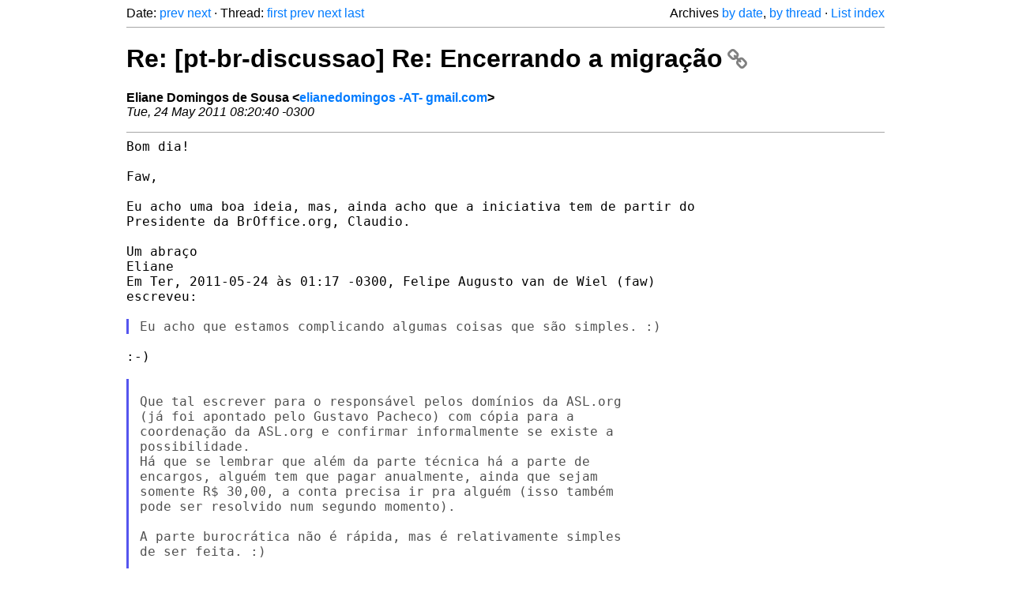

--- FILE ---
content_type: text/html
request_url: https://listarchives.libreoffice.org/pt-br/discussao/msg00371.html
body_size: 3385
content:
<!-- MHonArc v2.6.19+ -->
<!--X-Head-End-->
<!DOCTYPE html>
<html lang="en">
<head>
 <meta charset="UTF-8">
 <meta name="viewport" content="width=device-width, initial-scale=1.0">
 <title>Re: [pt-br-discussao] Re: Encerrando a migração &ndash; The Document Foundation Mailing List Archives</title>
 <link href="/mhonarc.css" rel="stylesheet">
 <link href="/css/font-awesome.min.css" rel="stylesheet">
 <link href="https://listarchives.tdf.io/i/C-juUBLf2D-lxOG9NFv_iUpN" rel="bookmark"/>
</head>
<body>
 <div class="container">
<!--X-Body-Begin-->
<!--X-User-Header-->
<!--X-User-Header-End-->
<!--X-TopPNI-->
 <div class="topnav">
  Date: <a class="button" href="msg00370.html" title="Subject: Re: [pt-br-discussao] Re: Encerrando a migração&#10;From: Felipe Augusto van de Wiel (faw)&#10;Date: Tue, 24 May 2011 01:17:01 -0300">prev</a> <a class="button" href="msg00372.html" title="Subject: Re: [pt-br-discussao] Re: Encerrando a migração&#10;From: Claudio F Filho&#10;Date: Tue, 24 May 2011 08:49:42 -0300">next</a> &middot;
  Thread: <a class="button" href="msg00234.html" title="Subject: [pt-br-discussao] Encerrando a migração&#10;From: Claudio F Filho&#10;Date: Mon, 16 May 2011 18:42:20 -0300">first</a> <a class="button" href="msg00370.html" title="Subject: Re: [pt-br-discussao] Re: Encerrando a migração&#10;From: Felipe Augusto van de Wiel (faw)&#10;Date: Tue, 24 May 2011 01:17:01 -0300">prev</a> <a class="button" href="msg00372.html" title="Subject: Re: [pt-br-discussao] Re: Encerrando a migração&#10;From: Claudio F Filho&#10;Date: Tue, 24 May 2011 08:49:42 -0300">next</a> <a class="button" href="msg00288.html" title="Subject: Re: [pt-br-discussao] Encerrando a migração&#10;From: Gustavo Pacheco&#10;Date: Thu, 19 May 2011 11:40:24 -0300">last</a>
  <div class="topnav-right">
   Archives <a href="mail13.html#00371">by date</a>,
   <a href="thrd13.html#00371">by thread</a> &middot;
   <a href=".">List index</a>
  </div>
 </div>
 <hr>

<!--X-TopPNI-End-->
<!--X-MsgBody-->
<!--X-Subject-Header-Begin-->
 <h1><a href="https://listarchives.tdf.io/i/C-juUBLf2D-lxOG9NFv_iUpN" title="Permalink: Re: [pt-br-discussao] Re: Encerrando a migração" rel="bookmark" class="permalink">Re: [pt-br-discussao] Re: Encerrando a migração<i class="fa fa-link"></i></a></h1>
<!--X-Subject-Header-End-->
<!--X-Head-of-Message-->
<ul class="msgfields">
<li><!--From--> <b>Eliane Domingos de Sousa &lt;<a href="mailto:noreply@example.net?Subject=Re:%20%5Bpt-br-discussao%5D%20Re:%20Encerrando%20a%20migra%C3%A7%C3%A3o&In-Reply-To=1306236040.1894.81.camel%40nb-dell-edx">elianedomingos -AT- gmail.com</a>&gt;</b></li>
<li><!--Date--> <i>Tue, 24 May 2011 08:20:40 -0300</i></li>
</ul>
<!--X-Head-of-Message-End-->
<!--X-Head-Body-Sep-Begin-->
<hr>
<!--X-Head-Body-Sep-End-->
<!--X-Body-of-Message-->
<pre style="margin: 0em;">Bom dia!

Faw,

Eu acho uma boa ideia, mas, ainda acho que a iniciativa tem de partir do
Presidente da BrOffice.org, Claudio.

Um abraço
Eliane
Em Ter, 2011-05-24 às 01:17 -0300, Felipe Augusto van de Wiel (faw)
escreveu:

</pre><blockquote class="mhquote"><pre style="margin: 0em;">Eu acho que estamos complicando algumas coisas que são simples. :)
</pre></blockquote><pre style="margin: 0em;">

:-)

</pre><blockquote class="mhquote"><pre style="margin: 0em;">

Que tal escrever para o responsável pelos domínios da ASL.org
(já foi apontado pelo Gustavo Pacheco) com cópia para a
coordenação da ASL.org e confirmar informalmente se existe a
possibilidade.
Há que se lembrar que além da parte técnica há a parte de
encargos, alguém tem que pagar anualmente, ainda que sejam
somente R$ 30,00, a conta precisa ir pra alguém (isso também
pode ser resolvido num segundo momento).

A parte burocrática não é rápida, mas é relativamente simples
de ser feita. :)

Ao que tudo indica a comunidade não parece ter oposições quanto
à ASL.org, basta bater na porta da ASL.org e confirmar se eles
hospedam (eu não acho que eles se recusem) e depois decidir quem
fará os pagamentos (se a própria ASL.org ou se a representação
da TDF no Brasil).

Tão logo cheguem num consenso, eu ficarei feliz em tomar as
medidas necessárias para a transferência. :)

Em tempo, vocês estão discutindo sobre TDF e LibreOffice, eu
também preciso saber o que será feito com broffice.{com,net,org.br}
e openoffice.org.br.

Abraço,
- -- 
Felipe Augusto van de Wiel (faw)
Debian. Freedom to code. Code to freedom!
-----BEGIN PGP SIGNATURE-----
Version: GnuPG v1.4.11 (GNU/Linux)
Comment: Using GnuPG with Mozilla - <a  rel="nofollow" href="http://enigmail.mozdev.org/">http://enigmail.mozdev.org/</a>

iEYEARECAAYFAk3bMT0ACgkQCjAO0JDlykYpCQCfcl+z5tI/pqcSPpXxxQyiT2dr
/lwAoJ2C8E6Wdg5C/E5ykcg2C/ftY8Ar
=YITR
-----END PGP SIGNATURE-----
</pre></blockquote><pre style="margin: 0em;">

-- 
Você está recebendo e-mails da lista discussao@pt-br.libreoffice.org
# Informações sobre os comandos disponíveis (em inglês):
  mande e-mail vazio para discussao+help@pt-br.libreoffice.org
# Cancelar sua assinatura: mande e-mail vazio para:
  discussao+unsubscribe@pt-br.libreoffice.org
# Arquivo de mensagens: <a  rel="nofollow" href="http://listarchives.libreoffice.org/pt-br/discussao/">http://listarchives.libreoffice.org/pt-br/discussao/</a>
</pre>
<!--X-Body-of-Message-End-->
<!--X-MsgBody-End-->
<!--X-Follow-Ups-->
<hr>
<h3 class="tslice">Context</h3>
<ul class="tslice">
<li><strong>[pt-br-discussao] Re: [pt-br-discussao] Re: [pt-br-discussao] Encerrando a migração</strong> <span class="tli-info">(continued)</span>
<ul>
<ul>
<ul>
<ul>
<ul>
<ul>
<ul>
  <li><a id="00294" href="msg00294.html" title="Subject: [pt-br-discussao] Re: [pt-br-discussao] Re: [pt-br-discussao] Encerrando a migração&#10;From: Vitorio Furusho&#10;Date: Thu, 19 May 2011 16:53:39 -0300">[pt-br-discussao] Re: [pt-br-discussao] Re: [pt-br-discussao] Encerrando a migração</a> &middot; <em>Vitorio Furusho</em>
  <li><a id="00295" href="msg00295.html" title="Subject: Re: [pt-br-discussao] Re: [pt-br-discussao] Re: [pt-br-discussao]	Encerrando a migração&#10;From: Eliane Domingos de Sousa&#10;Date: Thu, 19 May 2011 17:14:29 -0300">Re: [pt-br-discussao] Re: [pt-br-discussao] Re: [pt-br-discussao]	Encerrando a migração</a> &middot; <em>Eliane Domingos de Sousa</em>
  <li><a id="00341" href="msg00341.html" title="Subject: [pt-br-discussao] Re: [pt-br-discussao] Re: [pt-br-discussao] Re: [pt-br-discussao] Encerrando a migração&#10;From: Felipe Augusto van de Wiel (faw)&#10;Date: Sun, 22 May 2011 20:12:52 -0300">[pt-br-discussao] Re: [pt-br-discussao] Re: [pt-br-discussao] Re: [pt-br-discussao] Encerrando a migração</a> &middot; <em>Felipe Augusto van de Wiel (faw)</em>
</li>
</li>
</li>
  <li><a id="00297" href="msg00297.html" title="Subject: Re: [pt-br-discussao] Encerrando a migração&#10;From: luiz&#10;Date: Thu, 19 May 2011 19:25:11 -0300">Re: [pt-br-discussao] Encerrando a migração</a> &middot; <em>luiz</em>
  <li><a id="00299" href="msg00299.html" title="Subject: [pt-br-discussao] Re: [pt-br-discussao] Encerrando a migração&#10;From: Paulo de Souza Lima&#10;Date: Thu, 19 May 2011 19:29:11 -0300">[pt-br-discussao] Re: [pt-br-discussao] Encerrando a migração</a> &middot; <em>Paulo de Souza Lima</em>
  <li><a id="00319" href="msg00319.html" title="Subject: [pt-br-discussao] Re: Encerrando a migração&#10;From: João Mac-Cormick&#10;Date: Fri, 20 May 2011 22:45:43 -0300">[pt-br-discussao] Re: Encerrando a migração</a> &middot; <em>João Mac-Cormick</em>
  <li><a id="00330" href="msg00330.html" title="Subject: Re: [pt-br-discussao] Re: Encerrando a migração&#10;From: Rogerio Luz Coelho&#10;Date: Sun, 22 May 2011 17:58:34 -0300">Re: [pt-br-discussao] Re: Encerrando a migração</a> &middot; <em>Rogerio Luz Coelho</em>
</li>
  <li><a id="00348" href="msg00348.html" title="Subject: Re: [pt-br-discussao] Re: Encerrando a migração&#10;From: Claudio F Filho&#10;Date: Mon, 23 May 2011 08:55:08 -0300">Re: [pt-br-discussao] Re: Encerrando a migração</a> &middot; <em>Claudio F Filho</em>
  <li><a id="00369" href="msg00369.html" title="Subject: Re: [pt-br-discussao] Re: Encerrando a migração&#10;From: Eliane Domingos de Sousa&#10;Date: Mon, 23 May 2011 22:22:39 -0300">Re: [pt-br-discussao] Re: Encerrando a migração</a> &middot; <em>Eliane Domingos de Sousa</em>
  <li><a id="00370" href="msg00370.html" title="Subject: Re: [pt-br-discussao] Re: Encerrando a migração&#10;From: Felipe Augusto van de Wiel (faw)&#10;Date: Tue, 24 May 2011 01:17:01 -0300">Re: [pt-br-discussao] Re: Encerrando a migração</a> &middot; <em>Felipe Augusto van de Wiel (faw)</em>
<li><strong>Re: [pt-br-discussao] Re: Encerrando a migração</strong> &middot; <em>Eliane Domingos de Sousa</em>
  <li><a id="00372" href="msg00372.html" title="Subject: Re: [pt-br-discussao] Re: Encerrando a migração&#10;From: Claudio F Filho&#10;Date: Tue, 24 May 2011 08:49:42 -0300">Re: [pt-br-discussao] Re: Encerrando a migração</a> &middot; <em>Claudio F Filho</em>
  <li><a id="00373" href="msg00373.html" title="Subject: Res: [pt-br-discussao] Re: Encerrando a migração&#10;From: Lucas Filho&#10;Date: Tue, 24 May 2011 05:05:40 -0700 (PDT)">Res: [pt-br-discussao] Re: Encerrando a migração</a> &middot; <em>Lucas Filho</em>
  <li><a id="00375" href="msg00375.html" title="Subject: Re: Res: [pt-br-discussao] Re: Encerrando a migração&#10;From: lcoluiggi&#10;Date: Tue, 24 May 2011 09:12:36 -0300">Re: Res: [pt-br-discussao] Re: Encerrando a migração</a> &middot; <em>lcoluiggi</em>
  <li><a id="00378" href="msg00378.html" title="Subject: Re: Res: [pt-br-discussao] Re: Encerrando a migração&#10;From: Claudio F Filho&#10;Date: Tue, 24 May 2011 09:27:30 -0300">Re: Res: [pt-br-discussao] Re: Encerrando a migração</a> &middot; <em>Claudio F Filho</em>
  <li><a id="00380" href="msg00380.html" title="Subject: Res: Res: [pt-br-discussao] Re: Encerrando a migração&#10;From: Lucas Filho&#10;Date: Tue, 24 May 2011 05:50:57 -0700 (PDT)">Res: Res: [pt-br-discussao] Re: Encerrando a migração</a> &middot; <em>Lucas Filho</em>
  <li><a id="00381" href="msg00381.html" title="Subject: Re: Res: Res: [pt-br-discussao] Re: Encerrando a migração&#10;From: lcoluiggi&#10;Date: Tue, 24 May 2011 10:08:39 -0300">Re: Res: Res: [pt-br-discussao] Re: Encerrando a migração</a> &middot; <em>lcoluiggi</em>
</li>
  <li><a id="00382" href="msg00382.html" title="Subject: [pt-br-discussao] Re: Res: [pt-br-discussao] Re: Encerrando a migração&#10;From: Paulo de Souza Lima&#10;Date: Tue, 24 May 2011 10:42:50 -0300">[pt-br-discussao] Re: Res: [pt-br-discussao] Re: Encerrando a migração</a> &middot; <em>Paulo de Souza Lima</em>
  <li><a id="00383" href="msg00383.html" title="Subject: [pt-br-discussao] Re: [pt-br-discussao] Re: Res: [pt-br-discussao] Re: Encerrando a migração&#10;From: pelayogarci -AT- gmail.com&#10;Date: Tue, 24 May 2011 12:14:05 -0300">[pt-br-discussao] Re: [pt-br-discussao] Re: Res: [pt-br-discussao] Re: Encerrando a migração</a> &middot; <em>pelayogarci -AT- gmail.com</em>
  <li><a id="00385" href="msg00385.html" title="Subject: [pt-br-discussao] Re: [pt-br-discussao] Re: [pt-br-discussao] Re: Res: [pt-br-discussao] Re: Encerrando a migração&#10;From: Paulo de Souza Lima&#10;Date: Tue, 24 May 2011 12:52:19 -0300">[pt-br-discussao] Re: [pt-br-discussao] Re: [pt-br-discussao] Re: Res: [pt-br-discussao] Re: Encerrando a migração</a> &middot; <em>Paulo de Souza Lima</em>
  <li><a id="00406" href="msg00406.html" title="Subject: Res: [pt-br-discussao] Re: [pt-br-discussao] Re: [pt-br-discussao] Re: Res: [pt-br-discussao] Re: Encerrando a migração&#10;From: Lucas Filho&#10;Date: Tue, 24 May 2011 18:12:37 -0700 (PDT)">Res: [pt-br-discussao] Re: [pt-br-discussao] Re: [pt-br-discussao] Re: Res: [pt-br-discussao] Re: Encerrando a migração</a> &middot; <em>Lucas Filho</em>
</li>
</li>
</li>
</li>
</li>
</li>
</li>
</li>
</li>
</li>
</li>
</li>
</li>
</li>
</li>
</li>
</ul>
</ul>
</ul>
</ul>
</ul>
</ul>
</ul>
</li>
</ul>

<!--X-Follow-Ups-End-->
<!--X-References-->
<!--X-References-End-->
<!--X-BotPNI-->
<!-- -->

<!--X-BotPNI-End-->
<!--X-User-Footer-->
<!--X-User-Footer-End-->
   <hr>
 <div class="imprint">
  <a href="https://www.documentfoundation.org/privacy">Privacy Policy</a> |
  <a href="https://www.documentfoundation.org/imprint">Impressum (Legal Info)</a> |
  <em>Copyright information</em>: Unless otherwise specified, all text and images
  on this website are licensed under the
  <a rel="license" href="https://creativecommons.org/licenses/by-sa/3.0/">Creative Commons Attribution-Share Alike 3.0 License</a>.
  This does not include the source code of LibreOffice, which is
  licensed under the Mozilla Public License (<a href="https://www.libreoffice.org/download/license/">MPLv2</a>).
  &quot;LibreOffice&quot; and &quot;The Document Foundation&quot; are
  registered trademarks of their corresponding registered owners or are
  in actual use as trademarks in one or more countries. Their respective
  logos and icons are also subject to international copyright laws. Use
  thereof is explained in our <a href="https://wiki.documentfoundation.org/TradeMark_Policy">trademark policy</a>.
 </div>

 </div>
</body>
</html>
